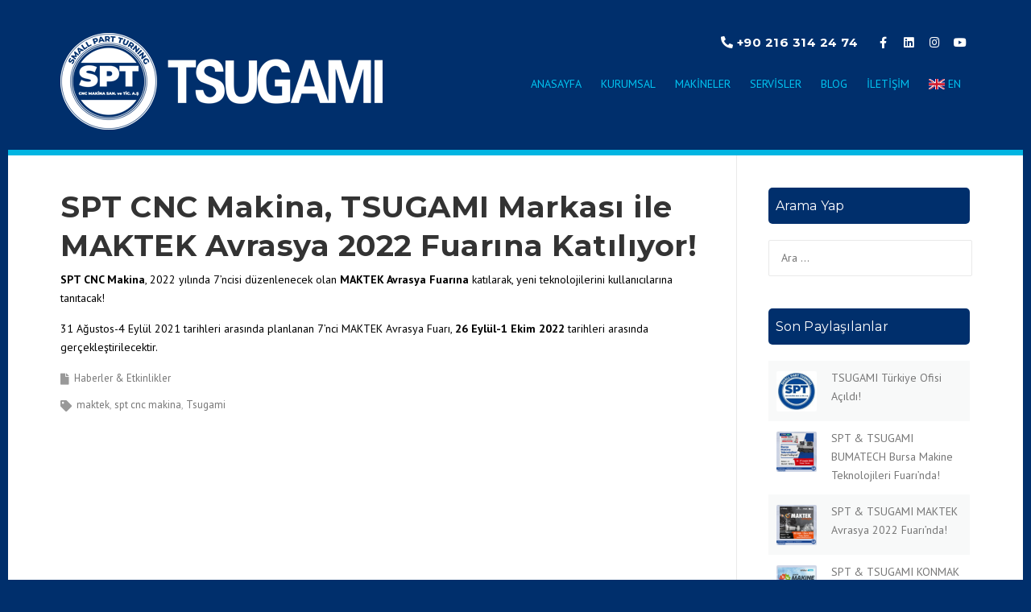

--- FILE ---
content_type: text/html; charset=UTF-8
request_url: https://sptmak.com/tsugami-maktek-avrasya-2022-fuarina-katiliyor/
body_size: 13801
content:
<!DOCTYPE html>
<html lang="tr">
<head>
	<!-- Global site tag (gtag.js) - Google Analytics -->

<!-- <script async src="https://www.googletagmanager.com/gtag/js?id=UA-198551257-1"></script> -->
	<!-- Global site tag (gtag.js) - Google Ads: 438953398 -->
<script async src="https://www.googletagmanager.com/gtag/js?id=AW-438953398"></script>
<script>
  window.dataLayer = window.dataLayer || [];
  function gtag(){dataLayer.push(arguments);}
  gtag('js', new Date());
 
  gtag('config', 'AW-438953398');
</script>
	
	
	
	<!-- Google tag (gtag.js) --> <script async src="https://www.googletagmanager.com/gtag/js?id=G-EK4P2H9T44"></script> <script> window.dataLayer = window.dataLayer || []; function gtag(){dataLayer.push(arguments);} gtag('js', new Date()); gtag('config', 'G-EK4P2H9T44'); </script>

<!--<script>

  window.dataLayer = window.dataLayer || [];

  function gtag(){dataLayer.push(arguments);}

  gtag('js', new Date());

 

  gtag('config', 'UA-198551257-1');

</script> -->
	<script>
    ! function (f, b, e, v, n, t, s) {
        if (f.fbq) return;
        n = f.fbq = function () {
            n.callMethod ?
                n.callMethod.apply(n, arguments) : n.queue.push(arguments)
        };

        if (!f._fbq) f._fbq = n;
        n.push = n;
        n.loaded = !0;
        n.version = '2.0';

        n.queue = [];
        t = b.createElement(e);
        t.async = !0;

        t.src = v;
        s = b.getElementsByTagName(e)[0];
        s.parentNode.insertBefore(t, s)
    }(window, document, 'script',
        'https://connect.facebook.net/en_US/fbevents.js');
    fbq('init', '1015847939190700');
    fbq('track', 'PageView');
</script>
<noscript>
    <img height="1" width="1" src="https://www.facebook.com/tr?id=1015847939190700&ev=PageView
&noscript=1" />
</noscript>
<!-- End Facebook Pixel Code -->
	<meta charset="UTF-8">
	<meta name="viewport" content="width=device-width, initial-scale=1">
	<link rel="profile" href="https://gmpg.org/xfn/11">
	<link rel="pingback" href="https://sptmak.com/xmlrpc.php">
	<title>SPT CNC Makina, TSUGAMI Markası ile MAKTEK Avrasya 2022 Fuarına Katılıyor! &#8211; SPT CNC Makina Sanayi</title>
<link rel='dns-prefetch' href='//www.googletagmanager.com' />
<link rel='dns-prefetch' href='//maxcdn.bootstrapcdn.com' />
<link rel='dns-prefetch' href='//fonts.googleapis.com' />
<link rel='dns-prefetch' href='//s.w.org' />
<link rel="alternate" type="application/rss+xml" title="SPT CNC Makina Sanayi &raquo; beslemesi" href="https://sptmak.com/feed/" />
<link rel="alternate" type="application/rss+xml" title="SPT CNC Makina Sanayi &raquo; yorum beslemesi" href="https://sptmak.com/comments/feed/" />
		<script type="text/javascript">
			window._wpemojiSettings = {"baseUrl":"https:\/\/s.w.org\/images\/core\/emoji\/13.0.1\/72x72\/","ext":".png","svgUrl":"https:\/\/s.w.org\/images\/core\/emoji\/13.0.1\/svg\/","svgExt":".svg","source":{"concatemoji":"https:\/\/sptmak.com\/wp-includes\/js\/wp-emoji-release.min.js?ver=5.6.16"}};
			!function(e,a,t){var n,r,o,i=a.createElement("canvas"),p=i.getContext&&i.getContext("2d");function s(e,t){var a=String.fromCharCode;p.clearRect(0,0,i.width,i.height),p.fillText(a.apply(this,e),0,0);e=i.toDataURL();return p.clearRect(0,0,i.width,i.height),p.fillText(a.apply(this,t),0,0),e===i.toDataURL()}function c(e){var t=a.createElement("script");t.src=e,t.defer=t.type="text/javascript",a.getElementsByTagName("head")[0].appendChild(t)}for(o=Array("flag","emoji"),t.supports={everything:!0,everythingExceptFlag:!0},r=0;r<o.length;r++)t.supports[o[r]]=function(e){if(!p||!p.fillText)return!1;switch(p.textBaseline="top",p.font="600 32px Arial",e){case"flag":return s([127987,65039,8205,9895,65039],[127987,65039,8203,9895,65039])?!1:!s([55356,56826,55356,56819],[55356,56826,8203,55356,56819])&&!s([55356,57332,56128,56423,56128,56418,56128,56421,56128,56430,56128,56423,56128,56447],[55356,57332,8203,56128,56423,8203,56128,56418,8203,56128,56421,8203,56128,56430,8203,56128,56423,8203,56128,56447]);case"emoji":return!s([55357,56424,8205,55356,57212],[55357,56424,8203,55356,57212])}return!1}(o[r]),t.supports.everything=t.supports.everything&&t.supports[o[r]],"flag"!==o[r]&&(t.supports.everythingExceptFlag=t.supports.everythingExceptFlag&&t.supports[o[r]]);t.supports.everythingExceptFlag=t.supports.everythingExceptFlag&&!t.supports.flag,t.DOMReady=!1,t.readyCallback=function(){t.DOMReady=!0},t.supports.everything||(n=function(){t.readyCallback()},a.addEventListener?(a.addEventListener("DOMContentLoaded",n,!1),e.addEventListener("load",n,!1)):(e.attachEvent("onload",n),a.attachEvent("onreadystatechange",function(){"complete"===a.readyState&&t.readyCallback()})),(n=t.source||{}).concatemoji?c(n.concatemoji):n.wpemoji&&n.twemoji&&(c(n.twemoji),c(n.wpemoji)))}(window,document,window._wpemojiSettings);
		</script>
		<style type="text/css">
img.wp-smiley,
img.emoji {
	display: inline !important;
	border: none !important;
	box-shadow: none !important;
	height: 1em !important;
	width: 1em !important;
	margin: 0 .07em !important;
	vertical-align: -0.1em !important;
	background: none !important;
	padding: 0 !important;
}
</style>
	<link rel='stylesheet' id='js_composer_front-css'  href='https://sptmak.com/wp-content/plugins/js_composer/assets/css/js_composer.min.css?ver=5.5.4' type='text/css' media='all' />
<link rel='stylesheet' id='wp-block-library-css'  href='https://sptmak.com/wp-includes/css/dist/block-library/style.min.css?ver=5.6.16' type='text/css' media='all' />
<link rel='stylesheet' id='wc-block-style-css'  href='https://sptmak.com/wp-content/plugins/woocommerce/packages/woocommerce-blocks/build/style.css?ver=2.5.14' type='text/css' media='all' />
<link rel='stylesheet' id='contact-form-7-css'  href='https://sptmak.com/wp-content/plugins/contact-form-7/includes/css/styles.css?ver=5.4.1' type='text/css' media='all' />
<link rel='stylesheet' id='product_category_dropdowns-css'  href='https://sptmak.com/wp-content/plugins/product-category-dropdowns/view/frontend/web/main.css?ver=5.6.16' type='text/css' media='all' />
<link rel='stylesheet' id='rs-plugin-settings-css'  href='https://sptmak.com/wp-content/plugins/revslider/public/assets/css/settings.css?ver=5.4.1' type='text/css' media='all' />
<style id='rs-plugin-settings-inline-css' type='text/css'>
.tp-caption a{color:#ff7302;text-shadow:none;-webkit-transition:all 0.2s ease-out;-moz-transition:all 0.2s ease-out;-o-transition:all 0.2s ease-out;-ms-transition:all 0.2s ease-out}.tp-caption a:hover{color:#ffa902}
</style>
<link rel='stylesheet' id='searchandfilter-css'  href='https://sptmak.com/wp-content/plugins/search-filter/style.css?ver=1' type='text/css' media='all' />
<link rel='stylesheet' id='woocommerce-layout-css'  href='https://sptmak.com/wp-content/plugins/woocommerce/assets/css/woocommerce-layout.css?ver=3.9.5' type='text/css' media='all' />
<link rel='stylesheet' id='woocommerce-smallscreen-css'  href='https://sptmak.com/wp-content/plugins/woocommerce/assets/css/woocommerce-smallscreen.css?ver=3.9.5' type='text/css' media='only screen and (max-width: 768px)' />
<link rel='stylesheet' id='woocommerce-general-css'  href='https://sptmak.com/wp-content/plugins/woocommerce/assets/css/woocommerce.css?ver=3.9.5' type='text/css' media='all' />
<style id='woocommerce-inline-inline-css' type='text/css'>
.woocommerce form .form-row .required { visibility: visible; }
</style>
<link rel='stylesheet' id='wpcharming-style-css'  href='https://sptmak.com/wp-content/themes/construction/style.css?ver=5.6.16' type='text/css' media='all' />
<link rel='stylesheet' id='wpcharming-fontawesome-css' href="https://maxcdn.bootstrapcdn.com/font-awesome/4.4.0/css/font-awesome.min.css?ver=4.2.0" type='text/css' media='all' />
<link rel='stylesheet' id='slick-css'  href='https://sptmak.com/wp-content/plugins/woo-product-gallery-slider/assets/css/slick.css?ver=2.1' type='text/css' media='all' />
<link rel='stylesheet' id='slick-theme-css'  href='https://sptmak.com/wp-content/plugins/woo-product-gallery-slider/assets/css/slick-theme.css?ver=2.1' type='text/css' media='all' />
<link rel='stylesheet' id='fancybox-css'  href='https://sptmak.com/wp-content/plugins/woo-product-gallery-slider/assets/css/jquery.fancybox.min.css?ver=2.1' type='text/css' media='all' />
<style id='fancybox-inline-css' type='text/css'>

                .wpgs-for .slick-arrow,.wpgs-nav .slick-prev::before, .wpgs-nav .slick-next::before{
                        color: #222;
                }
                .fancybox-bg{background: #222 !important;}
                
</style>
<link rel='stylesheet' id='flaticon-wpgs-css'  href='https://sptmak.com/wp-content/plugins/woo-product-gallery-slider/assets/css/font/flaticon.css?ver=2.1' type='text/css' media='all' />
<link rel='stylesheet' id='redux-google-fonts-wpc_options-css'  href='https://fonts.googleapis.com/css?family=PT+Sans%3A400%2C700%2C400italic%2C700italic%7CMontserrat%3A400%2C700&#038;subset=latin&#038;ver=1649735624' type='text/css' media='all' />
<script type='text/javascript' id='jquery-core-js-extra'>
/* <![CDATA[ */
var header_fixed_setting = {"fixed_header":"1"};
/* ]]> */
</script>
<script type='text/javascript' src='https://sptmak.com/wp-includes/js/jquery/jquery.min.js?ver=3.5.1' id='jquery-core-js'></script>
<script type='text/javascript' src='https://sptmak.com/wp-includes/js/jquery/jquery-migrate.min.js?ver=3.3.2' id='jquery-migrate-js'></script>
<script type='text/javascript' src='https://sptmak.com/wp-content/plugins/woo-product-tables/js/common.js?ver=1.3.9' id='commonWtbp-js'></script>
<script type='text/javascript' id='coreWtbp-js-extra'>
/* <![CDATA[ */
var WTBP_DATA = {"siteUrl":"https:\/\/sptmak.com\/","imgPath":"https:\/\/sptmak.com\/wp-content\/plugins\/woo-product-tables\/img\/","cssPath":"https:\/\/sptmak.com\/wp-content\/plugins\/woo-product-tables\/css\/","loader":"https:\/\/sptmak.com\/wp-content\/plugins\/woo-product-tables\/img\/loading.gif","close":"https:\/\/sptmak.com\/wp-content\/plugins\/woo-product-tables\/img\/cross.gif","ajaxurl":"https:\/\/sptmak.com\/wp-admin\/admin-ajax.php","options":{"add_love_link":false,"disable_autosave":false,"love_link_html":""},"WTBP_CODE":"wtbp","jsPath":"https:\/\/sptmak.com\/wp-content\/plugins\/woo-product-tables\/js\/"};
/* ]]> */
</script>
<script type='text/javascript' src='https://sptmak.com/wp-content/plugins/woo-product-tables/js/core.js?ver=1.3.9' id='coreWtbp-js'></script>
<script type='text/javascript' src='https://sptmak.com/wp-includes/js/jquery/ui/core.min.js?ver=1.12.1' id='jquery-ui-core-js'></script>
<script type='text/javascript' src='https://sptmak.com/wp-content/plugins/product-category-dropdowns/view/frontend/web/main.js?ver=5.6.16' id='product_category_dropdowns-js'></script>
<script type='text/javascript' src='https://sptmak.com/wp-content/plugins/revslider/public/assets/js/jquery.themepunch.tools.min.js?ver=5.4.1' id='tp-tools-js'></script>
<script type='text/javascript' src='https://sptmak.com/wp-content/plugins/revslider/public/assets/js/jquery.themepunch.revolution.min.js?ver=5.4.1' id='revmin-js'></script>
<script type='text/javascript' src='https://sptmak.com/wp-content/plugins/woocommerce/assets/js/jquery-blockui/jquery.blockUI.min.js?ver=2.70' id='jquery-blockui-js'></script>
<script type='text/javascript' id='wc-add-to-cart-js-extra'>
/* <![CDATA[ */
var wc_add_to_cart_params = {"ajax_url":"\/wp-admin\/admin-ajax.php","wc_ajax_url":"\/?wc-ajax=%%endpoint%%","i18n_view_cart":"Sepeti g\u00f6r\u00fcnt\u00fcle","cart_url":"https:\/\/sptmak.com","is_cart":"","cart_redirect_after_add":"no"};
/* ]]> */
</script>
<script type='text/javascript' src='https://sptmak.com/wp-content/plugins/woocommerce/assets/js/frontend/add-to-cart.min.js?ver=3.9.5' id='wc-add-to-cart-js'></script>
<script type='text/javascript' src='https://sptmak.com/wp-content/plugins/js_composer/assets/js/vendors/woocommerce-add-to-cart.js?ver=5.5.4' id='vc_woocommerce-add-to-cart-js-js'></script>
<script type='text/javascript' src='https://sptmak.com/wp-content/themes/construction/assets/js/modernizr.min.js?ver=2.6.2' id='wpcharming-modernizr-js'></script>
<script type='text/javascript' src='https://sptmak.com/wp-content/themes/construction/assets/js/libs.js?ver=5.6.16' id='wpcharming-libs-js'></script>
<script type='text/javascript' src='https://www.googletagmanager.com/gtag/js?id=UA-187955653-1' id='google_gtagjs-js' async></script>
<script type='text/javascript' id='google_gtagjs-js-after'>
window.dataLayer = window.dataLayer || [];function gtag(){dataLayer.push(arguments);}
gtag('set', 'linker', {"domains":["sptmak.com"]} );
gtag("js", new Date());
gtag("set", "developer_id.dZTNiMT", true);
gtag("config", "UA-187955653-1", {"anonymize_ip":true});
</script>
<link rel="https://api.w.org/" href="https://sptmak.com/wp-json/" /><link rel="alternate" type="application/json" href="https://sptmak.com/wp-json/wp/v2/posts/1112" /><link rel="EditURI" type="application/rsd+xml" title="RSD" href="https://sptmak.com/xmlrpc.php?rsd" />
<link rel="wlwmanifest" type="application/wlwmanifest+xml" href="https://sptmak.com/wp-includes/wlwmanifest.xml" /> 
<meta name="generator" content="WordPress 5.6.16" />
<meta name="generator" content="WooCommerce 3.9.5" />
<link rel="canonical" href="https://sptmak.com/tsugami-maktek-avrasya-2022-fuarina-katiliyor/" />
<link rel='shortlink' href='https://sptmak.com/?p=1112' />
<link rel="alternate" type="application/json+oembed" href="https://sptmak.com/wp-json/oembed/1.0/embed?url=https%3A%2F%2Fsptmak.com%2Ftsugami-maktek-avrasya-2022-fuarina-katiliyor%2F" />
<link rel="alternate" type="text/xml+oembed" href="https://sptmak.com/wp-json/oembed/1.0/embed?url=https%3A%2F%2Fsptmak.com%2Ftsugami-maktek-avrasya-2022-fuarina-katiliyor%2F&#038;format=xml" />
<meta name="generator" content="Site Kit by Google 1.35.0" /><!--[if lt IE 9]><script src="https://sptmak.com/wp-content/themes/construction/assets/js/html5.min.js"></script><![endif]-->
	<link rel="shortcut icon" href="https://sptmak.com/wp-content/uploads/2020/02/logo100.png">
<style id="theme_option_custom_css" type="text/css">
 .site-header { padding: 30px 0px 0px 0px; position: relative; z-index: 99; width: 100%; background: #002f6c !important; border-bottom: 7px solid #01b5e2; } @media screen and (min-width: 1100px){ .wpc-menu a { color: #00c5f2; font-family: "Montserrat", Helvetica, Arial, sans-serif; padding: 12px 12px 16px !important; font-size: 14px; font-weight: 800; text-decoration: none; zoom: 1; } .header-normal .site-header.fixed-on { background: #002f6c; border-bottom: 7px solid #01b5e2; text-transform: uppercase; } .footer-social label { font-size: 13px; margin-right: 10px; color: #d8d8d8; } .wpc-menu a { color: #00c5f2; font-family: "Montserrat", Helvetica, Arial, sans-serif; padding: 0px 18px 30px; font-size: 14px; font-weight: 800; text-decoration: none; zoom: 1; } .footer-social a i { padding: 0; border-radius: 50%; font-size: 13px; line-height: 1.6em; height: 1.8em; width: 1.8em; text-align: center; border: 1px solid #e8e8e8; color: #ececec; } .page-header-wrap h1 { font-weight: bold; color: #FFFFFF; margin: -5px 0px 2px -2px; letter-spacing: -0.7px; font-size: 30px; line-height: 1.3; text-transform: none; letter-spacing: 0; } .woocommerce ul.products li.product a img, .woocommerce div.product div.images img { border: none; } body, button, input, select, textarea { font-family: "PT Sans", Helvetica, Arial, sans-serif; font-size: 14px; line-height: 1.7; padding: 10px; background-color: #002f6c; border: none; color: #fff; } #secondary .widget-title, .site-topbar .widget-title { font-weight: bold; font-size: 16px; margin-bottom: 20px; font-weight: 500; letter-spacing: 0.1px; background: #002f6c; color: #fff; border-radius: 5px; padding: 9px; } .woocommerce .woocommerce-ordering select { padding: 5px 10px; margin-bottom: 10px; display: none; } .entry-meta { /* display: inline-block; */ margin-bottom: 15px; display: none; } .single .entry-title { font-size: 37px; } .vc_btn3.vc_btn3-color-juicy-pink, .vc_btn3.vc_btn3-color-juicy-pink.vc_btn3-style-flat { color: #fff; background-color: #002f6c !important; } 
</style>
<meta name="facebook-domain-verification" content="fvxbypzgcqhucz300cys8ywzeu1t34" />	<noscript><style>.woocommerce-product-gallery{ opacity: 1 !important; }</style></noscript>
	<meta name="generator" content="Powered by WPBakery Page Builder - drag and drop page builder for WordPress."/>
<!--[if lte IE 9]><link rel="stylesheet" type="text/css" href="https://sptmak.com/wp-content/plugins/js_composer/assets/css/vc_lte_ie9.min.css" media="screen"><![endif]--><meta name="generator" content="Powered by Slider Revolution 5.4.1 - responsive, Mobile-Friendly Slider Plugin for WordPress with comfortable drag and drop interface." />
<link rel="icon" href="https://sptmak.com/wp-content/uploads/2021/09/cropped-SPT-ArkaPlansiz-32x32.png" sizes="32x32" />
<link rel="icon" href="https://sptmak.com/wp-content/uploads/2021/09/cropped-SPT-ArkaPlansiz-192x192.png" sizes="192x192" />
<link rel="apple-touch-icon" href="https://sptmak.com/wp-content/uploads/2021/09/cropped-SPT-ArkaPlansiz-180x180.png" />
<meta name="msapplication-TileImage" content="https://sptmak.com/wp-content/uploads/2021/09/cropped-SPT-ArkaPlansiz-270x270.png" />
		<style type="text/css" id="wp-custom-css">
			.site-header .header-right-wrap .header-social a i{
	color: #fff;
	border: none;
	line-height: 1.8em;
}
.site-header .header-right-wrap .header-social a i:hover {
	opacity: .8;
	color: #fff;
	border-color: #fff;
}
.wpcf7-form-control-wrap input {
	color: #000;
}

.wpcf7-form-control-wrap input::placeholder{
	color: #666;
}
.wpcf7-form-control-wrap input::-webkit-input-placeholder { /* Edge */
  color: #666;
}

.wpcf7-form-control-wrap input:-ms-input-placeholder { /* Internet Explorer 10-11 */
  color: #666;
}
.menu_flag {
	margin-right: 4px;
	height: 13px !important;
	margin-bottom: 2px;
}
.home_news {
		background: radial-gradient(at center top, #002f6c 0%, #00b5e2 100%);
	color: #fff;
}
.home_news a{
	color: #fff !important;
}
.home_news a.btn{
	color: #333 !important;
}
.home_news_title {
	text-align: center;
}
.home_news_title h2 {
	color: #fff;
	font-size: 28px;
	font-weight: bold !important;
}
.about_gradient_bg {
	 background: linear-gradient(to right, #ffffff, #f3f3f5, #e8e8ea, #dcdde0, #d0d2d6);
}
.home_news img {
	height: 300px;
	object-fit: cover;
}
.home_news .recent-news-meta {
	display: none;
}
.home_news .vc_gitem-zone {
	background-color: transparent !important;
}
.home_news .vc_custom_heading h4 {
	color: #fff;
}
.home_news .vc_btn3-container a {
    padding: 7px 12px;
    font-size: 12px;
    border: 1px solid #DDD;
    font-weight: normal;
    letter-spacing: 1.5px;
}
.home_news .vc_btn3-container a:hover {
	background-color: #f2f2f2 !important;
	color: #333 !important;
}
.home_news .vc_gitem-animated-block a {
		border: 6px solid #2BBBE0;
}
.footer_bold, footer .widget-title {
	font-weight: 600 !important;
}
.footer_bold a:hover {
	text-decoration: !important;
}
.site-footer {
	background: #474747;
}
#footer-4 {
	display: none;
}
#btt {
	display: none !important;
}

.woocommerce li.product {
	background: rgb(245,247,250);
}
.woocommerce li.product .woocommerce-loop-product__title{
	text-align: center;
}
.woocommerce  ul.products li.product .button{
	display: none;
}

.product_m_badge {
	min-width: 41px;
	position: absolute;
	right: 0;
	text-align: center;
	background-color: #00b5e2;
	color: #fff;
	padding: 6px 4px 4px;
	margin: -16px;
	line-height: 16px;
	font-weight: bold;
	border-radius: 50%;
	z-index: 1;
	top: 0;
}

.product_m_badge__head {
	display: block;
	font-size: 16px;
}
.product_m_badge__mm {
	font-size: 11px;
}
.single-product .related.products {
	display: none;
}
.single-product .page-title-wrap {
	display: none;
}
/*
.woocommerce ul.products li.first, .woocommerce-page ul.products li.first {
	clear: initial;
}

*/
.shop-elements.right{
	display: none;
}

@media screen and (min-width: 1100px) {
	.footer-4-columns .footer-column {
	width: 27.951%;
}
}

.spt_service{display:-webkit-box;display:-ms-flexbox;display:flex;-webkit-box-pack:justify;-ms-flex-pack:justify;justify-content:space-between}.spt_service__right .title{margin-bottom:20px;font-weight:600}.spt_service__right .title_sec{font-weight:600;color:#1e73be}.spt_service__right .list_service{margin:0;padding:0;list-style-type:none}.spt_service__right .list_service__item{padding-bottom:20px;position:relative}.spt_service__right .list_service__item--link{display:-webkit-box;display:-ms-flexbox;display:flex;text-decoration:none}.spt_service__right .list_service__item--link:hover{text-decoration:none}.spt_service__right .list_service__item .item_img{margin-right:20px;width:50px;height:50px;background-color:#002F6C;display:-webkit-box;display:-ms-flexbox;display:flex;-webkit-box-pack:center;-ms-flex-pack:center;justify-content:center;border-radius:50%}.spt_service__right .list_service__item .item_img img{width:100%;-ms-flex-item-align:center;-ms-grid-row-align:center;align-self:center}.spt_service__right .list_service__item .item_content{color:#333}.spt_service__right .list_service__item .item_content .title{font-weight:600;margin:0;color:#1e73be;font-size:23px}.spt_service__right .list_service__item .item_content p{font-size:15px;margin-bottom:0}.spt_service__right .list_service__item--alt{color:#002f6c;border-style:solid;border-left-width:1px;position:absolute;z-index:1;border-width:0 0 0 1px;top:50px;left:25px;height:calc( 100% - 50px)}@media screen and (max-width: 900px){.spt_service{-webkit-box-orient:vertical;-webkit-box-direction:normal;-ms-flex-direction:column;flex-direction:column;-webkit-box-align:center;-ms-flex-align:center;align-items:center}.spt_service .spt_service__right{margin-top:40px}.spt_service .list_service__item .item_content p{font-size:10px}.spt_service .list_service__item .item_img{width:40px;height:40px}.spt_service .list_service__item--alt{top:40px;left:21px;height:calc( 100% - 40px)}}
/*# sourceMappingURL=section.css.map */

.hover_box{display:block;position:relative;width:375px;height:375px;border:20px solid #002F6C;background-color:rgba(0,47,108,0.8);border-radius:50%;overflow:hidden;padding:5px 5px}.hover_box__main{position:absolute;width:100%;height:100%;-o-object-fit:cover;object-fit:cover;left:0;top:0}.hover_box__content{position:absolute;left:-2.5%;top:-2.5%;z-index:1;display:-webkit-box;display:-ms-flexbox;display:flex;-webkit-box-orient:vertical;-webkit-box-direction:normal;-ms-flex-direction:column;flex-direction:column;-webkit-box-pack:center;-ms-flex-pack:center;justify-content:center;width:105%;height:105%;-webkit-transform:rotate3d(0, 1, 0, -180deg);transform:rotate3d(0, 1, 0, -180deg);background-color:rgba(0,47,108,0.8);visibility:hidden;-webkit-transition:300ms all;transition:300ms all;padding:20px 30px;color:#fff;border-radius:50%;-webkit-backface-visibility:hidden;backface-visibility:hidden}.hover_box__content--wrapper{top:0;bottom:0;left:0;right:0;text-align:center;width:100%;display:block;height:100%;-webkit-transform-style:preserve-3d;transform-style:preserve-3d;-webkit-transition:all .35s ease-in-out;transition:all .35s ease-in-out;background:rgba(0,0,0,0);border-radius:50%}.hover_box__content h2{color:#fff;padding-bottom:3px;border-bottom:1px solid #fff}.hover_box:hover .hover_box__content{visibility:visible;-webkit-transform:rotate3d(0, 1, 0, 0deg);transform:rotate3d(0, 1, 0, 0deg)}
/*# sourceMappingURL=hover.css.map */
.wpcf7-form-control-wrap input[type="text"], .wpcf7-form-control-wrap input[type="email"], .wpcf7-form-control-wrap textarea {
    width: 49%;
}
.wpcf7 input[type="tel"] {
    width: 49%;
}
.wpb-js-composer .vc_tta.vc_general .vc_tta-title-text:not(:empty):not(:first-child), .wpb-js-composer .vc_tta.vc_general .vc_tta-title-text:not(:empty)~* {
    line-height: 20px!important;
	    display: inline-block;
	    margin-left:30px!important;
}
.single .entry-meta {
    display: none;
}		</style>
		<style type="text/css" title="dynamic-css" class="options-output">.site-header .site-branding{margin-top:1px;margin-right:0;margin-bottom:25px;margin-left:0;}#masthead .header-right-wrap .extract-element .phone-text{color:#81d742;}.wpc-menu a{font-family:"PT Sans";font-weight:normal;font-style:normal;}.page-title-wrap{background-color:#f8f9f9;}a, .primary-color, .wpc-menu a:hover, .wpc-menu > li.current-menu-item > a, .wpc-menu > li.current-menu-ancestor > a,
                                                       .entry-footer .post-categories li a:hover, .entry-footer .post-tags li a:hover,
                                                       .heading-404, .grid-item .grid-title a:hover, .widget a:hover, .widget #calendar_wrap a, .widget_recent_comments a,
                                                       #secondary .widget.widget_nav_menu ul li a:hover, #secondary .widget.widget_nav_menu ul li li a:hover, #secondary .widget.widget_nav_menu ul li li li a:hover,
                                                       #secondary .widget.widget_nav_menu ul li.current-menu-item a, .woocommerce ul.products li.product .price, .woocommerce .star-rating,
                                                       .iconbox-wrapper .iconbox-icon .primary, .iconbox-wrapper .iconbox-image .primary, .iconbox-wrapper a:hover,
                                                       .breadcrumbs a:hover, #comments .comment .comment-wrapper .comment-meta .comment-time:hover, #comments .comment .comment-wrapper .comment-meta .comment-reply-link:hover, #comments .comment .comment-wrapper .comment-meta .comment-edit-link:hover,
                                                       .nav-toggle-active i, .header-transparent .header-right-wrap .extract-element .phone-text, .site-header .header-right-wrap .extract-element .phone-text,
                                                       .wpb_wrapper .wpc-projects-light .esg-navigationbutton:hover, .wpb_wrapper .wpc-projects-light .esg-filterbutton:hover,.wpb_wrapper .wpc-projects-light .esg-sortbutton:hover,.wpb_wrapper .wpc-projects-light .esg-sortbutton-order:hover,.wpb_wrapper .wpc-projects-light .esg-cartbutton-order:hover,.wpb_wrapper .wpc-projects-light .esg-filterbutton.selected,
                                                       .wpb_wrapper .wpc-projects-dark .esg-navigationbutton:hover, .wpb_wrapper .wpc-projects-dark .esg-filterbutton:hover, .wpb_wrapper .wpc-projects-dark .esg-sortbutton:hover,.wpb_wrapper .wpc-projects-dark .esg-sortbutton-order:hover,.wpb_wrapper .wpc-projects-dark .esg-cartbutton-order:hover, .wpb_wrapper .wpc-projects-dark .esg-filterbutton.selected{color:#1e73be;}input[type="reset"], input[type="submit"], input[type="submit"], .wpc-menu ul li a:hover,
                                                       .wpc-menu ul li.current-menu-item > a, .loop-pagination a:hover, .loop-pagination span:hover,
                                                       .loop-pagination a.current, .loop-pagination span.current, .footer-social, .tagcloud a:hover, woocommerce #respond input#submit.alt, .woocommerce a.button.alt, .woocommerce button.button.alt, .woocommerce input.button.alt,
                                                       .woocommerce #respond input#submit.alt:hover, .woocommerce #respond input#submit.alt:focus, .woocommerce #respond input#submit.alt:active, .woocommerce a.button.alt:hover, .woocommerce a.button.alt:focus, .woocommerce a.button.alt:active, .woocommerce button.button.alt:hover, .woocommerce button.button.alt:focus, .woocommerce button.button.alt:active, .woocommerce input.button.alt:hover, .woocommerce input.button.alt:focus, .woocommerce input.button.alt:active,
                                                       .woocommerce span.onsale, .entry-content .wpb_content_element .wpb_tour_tabs_wrapper .wpb_tabs_nav li.ui-tabs-active a, .entry-content .wpb_content_element .wpb_accordion_header li.ui-tabs-active a,
                                                       .entry-content .wpb_content_element .wpb_accordion_wrapper .wpb_accordion_header.ui-state-active a,
                                                       .btn, .btn:hover, .btn-primary, .custom-heading .heading-line, .custom-heading .heading-line.primary,
                                                       .wpb_wrapper .eg-wpc_projects-element-1{background-color:#1e73be;}textarea:focus, input[type="date"]:focus, input[type="datetime"]:focus, input[type="datetime-local"]:focus, input[type="email"]:focus, input[type="month"]:focus, input[type="number"]:focus, input[type="password"]:focus, input[type="search"]:focus, input[type="tel"]:focus, input[type="text"]:focus, input[type="time"]:focus, input[type="url"]:focus, input[type="week"]:focus,
                                                       .entry-content blockquote, .woocommerce ul.products li.product a img:hover, .woocommerce div.product div.images img:hover{border-color:#1e73be;}#secondary .widget.widget_nav_menu ul li.current-menu-item a:before{border-left-color:#1e73be;}.secondary-color, .iconbox-wrapper .iconbox-icon .secondary, .iconbox-wrapper .iconbox-image .secondary{color:#00aeef;}.btn-secondary, .custom-heading .heading-line.secondary{background-color:#00aeef;}.hentry.sticky, .entry-content blockquote, .entry-meta .sticky-label,
                                .entry-author, #comments .comment .comment-wrapper, .page-title-wrap, .widget_wpc_posts ul li,
                                .inverted-column > .wpb_wrapper, .inverted-row, div.wpcf7-response-output{background-color:#f8f9f9;}hr, abbr, acronym, dfn, table, table > thead > tr > th, table > tbody > tr > th, table > tfoot > tr > th, table > thead > tr > td, table > tbody > tr > td, table > tfoot > tr > td,
                                fieldset, select, textarea, input[type="date"], input[type="datetime"], input[type="datetime-local"], input[type="email"], input[type="month"], input[type="number"], input[type="password"], input[type="search"], input[type="tel"], input[type="text"], input[type="time"], input[type="url"], input[type="week"],
                                .left-sidebar .content-area, .left-sidebar .sidebar, .right-sidebar .content-area, .right-sidebar .sidebar,
                                .site-header, .wpc-menu.wpc-menu-mobile, .wpc-menu.wpc-menu-mobile li, .blog .hentry, .archive .hentry, .search .hentry,
                                .page-header .page-title, .archive-title, .client-logo img, #comments .comment-list .pingback, .page-title-wrap, .page-header-wrap,
                                .portfolio-prev i, .portfolio-next i, #secondary .widget.widget_nav_menu ul li.current-menu-item a, .icon-button,
                                .woocommerce nav.woocommerce-pagination ul, .woocommerce nav.woocommerce-pagination ul li,woocommerce div.product .woocommerce-tabs ul.tabs:before, .woocommerce #content div.product .woocommerce-tabs ul.tabs:before, .woocommerce-page div.product .woocommerce-tabs ul.tabs:before, .woocommerce-page #content div.product .woocommerce-tabs ul.tabs:before,
                                .woocommerce div.product .woocommerce-tabs ul.tabs li:after, .woocommerce div.product .woocommerce-tabs ul.tabs li:before,
                                .woocommerce table.cart td.actions .coupon .input-text, .woocommerce #content table.cart td.actions .coupon .input-text, .woocommerce-page table.cart td.actions .coupon .input-text, .woocommerce-page #content table.cart td.actions .coupon .input-text,
                                .woocommerce form.checkout_coupon, .woocommerce form.login, .woocommerce form.register,.shop-elements i, .testimonial .testimonial-content, .breadcrumbs,
                                .woocommerce-cart .cart-collaterals .cart_totals table td, .woocommerce-cart .cart-collaterals .cart_totals table th,.carousel-prev, .carousel-next,.recent-news-meta,
                                .woocommerce ul.products li.product a img, .woocommerce div.product div.images img{border-color:#e9e9e9;}.site{background-color:#ffffff;}.layout-boxed{background-color:#333333;}body{font-family:"PT Sans";color:#777777;font-size:14px;}h1,h2,h3,h4,h5,h6, .font-heading{font-family:Montserrat;font-weight:normal;color:#333333;}</style><noscript><style type="text/css"> .wpb_animate_when_almost_visible { opacity: 1; }</style></noscript>	
	<!-- Event snippet for SPT Dönüşüm-01062021 conversion page -->

<script>

  

</script>
</head>

<body class="post-template-default single single-post postid-1112 single-format-standard theme-construction woocommerce-no-js header-header-default header-fixed-on header-normal chrome osx wpb-js-composer js-comp-ver-5.5.4 vc_responsive">
<div id="page" class="hfeed site">

	<a class="skip-link screen-reader-text" href="#content">Skip to content</a>

	<header id="masthead" class="site-header fixed-on" role="banner">
		<div class="header-wrap">
			<div class="container">
				<div class="site-branding">
										<a href="https://sptmak.com/" title="SPT CNC Makina Sanayi" rel="home">
						<img src="https://sptmak.com/wp-content/uploads/2020/02/newlogo400.png" alt="" />
					</a>
									</div><!-- /.site-branding -->

				<div class="header-right-wrap clearfix">

					<div class="header-widget">
						<div class="header-right-widgets clearfix">

							<div class="header-extract clearfix">

																<div class="extract-element">
									<div class="header-social">
																				<a target="_blank" href="https://www.facebook.com/Sptcncmakina-106300284318369" title="Facebook"><i class="fa fa-facebook"></i></a> 										<a target="_blank" href="https://www.linkedin.com/company/sptcncmakina/about/" title="Linkedin"><i class="fa fa-linkedin-square"></i></a> 																														<a target="_blank" href="https://www.instagram.com/sptcncmakina/" title="Instagram"><i class="fa fa-instagram"></i></a> 																																																		<a target="_blank" href="https://www.youtube.com/channel/UC9UGvLhDJy0CfnV2TqntSuw/featured" title="Youtube"><i class="fa fa-youtube-play"></i></a> 																													</div>
								</div>
								
																<div class="extract-element">
									<span class="header-text"></span> <span class="phone-text primary-color"><a href="tel:+902163142474" style="color:#fff;font-weight:bold"><i class="fa fa-phone-alt"></i> +90 216 314 24 74</a></span>
								</div>
								
								
							</div>
						</div>
					</div>
				
					<nav id="site-navigation" class="main-navigation" role="navigation">
						<div id="nav-toggle"><i class="fa fa-bars"></i></div>
						<ul class="wpc-menu">	
					   	   <li id="menu-item-912" class="menu-item menu-item-type-post_type menu-item-object-page menu-item-home menu-item-912"><a href="https://sptmak.com/">Anasayfa</a></li>
<li id="menu-item-1110" class="menu-item menu-item-type-custom menu-item-object-custom menu-item-has-children menu-item-1110"><a href="#">Kurumsal</a>
<ul class="sub-menu">
	<li id="menu-item-925" class="menu-item menu-item-type-post_type menu-item-object-page menu-item-925"><a href="https://sptmak.com/tsugami/">TSUGAMI</a></li>
	<li id="menu-item-1108" class="menu-item menu-item-type-post_type menu-item-object-page menu-item-1108"><a href="https://sptmak.com/spt-cnc/">Hakkımızda</a></li>
	<li id="menu-item-1341" class="menu-item menu-item-type-post_type menu-item-object-page menu-item-1341"><a href="https://sptmak.com/cerez-politikasi/">Çerez Politikası</a></li>
	<li id="menu-item-1343" class="menu-item menu-item-type-post_type menu-item-object-page menu-item-1343"><a href="https://sptmak.com/kkvk/">KVKK</a></li>
</ul>
</li>
<li id="menu-item-965" class="menu-item menu-item-type-post_type menu-item-object-page menu-item-965"><a href="https://sptmak.com/makineler/">Makineler</a></li>
<li id="menu-item-914" class="menu-item menu-item-type-custom menu-item-object-custom menu-item-has-children menu-item-914"><a href="#">Servisler</a>
<ul class="sub-menu">
	<li id="menu-item-918" class="menu-item menu-item-type-post_type menu-item-object-page menu-item-918"><a href="https://sptmak.com/muhendislik/">Mühendislik</a></li>
	<li id="menu-item-1187" class="menu-item menu-item-type-custom menu-item-object-custom menu-item-1187"><a href="/yeni/iletisim/">Servis &#038; Yedek Parça</a></li>
</ul>
</li>
<li id="menu-item-1356" class="menu-item menu-item-type-custom menu-item-object-custom menu-item-has-children menu-item-1356"><a href="#">Blog</a>
<ul class="sub-menu">
	<li id="menu-item-1335" class="menu-item menu-item-type-post_type menu-item-object-page menu-item-1335"><a href="https://sptmak.com/blog/">Haberler</a></li>
	<li id="menu-item-1355" class="menu-item menu-item-type-post_type menu-item-object-page menu-item-1355"><a href="https://sptmak.com/makaleler/">Makaleler</a></li>
</ul>
</li>
<li id="menu-item-938" class="menu-item menu-item-type-post_type menu-item-object-page menu-item-938"><a href="https://sptmak.com/iletisim/">İletişim</a></li>
<li id="menu-item-1225" class="menu-item menu-item-type-custom menu-item-object-custom menu-item-1225"><a href="https://sptmak.com/en/"><img class="menu_flag" src="/wp-content/uploads/2021/09/flag_en.png">EN</a></li>
					    </ul>
					</nav><!-- #site-navigation -->
				</div>
			</div>
			
		</div>
	</header><!-- #masthead -->

	<div id="content" class="site-content">	
		
	
	<div id="content-wrap" class="container right-sidebar">
		<div id="primary" class="content-area">
			<main id="main" class="site-main" role="main">

				
					<article id="post-1112" class="post-1112 post type-post status-publish format-standard has-post-thumbnail hentry category-haberler-etkinlikler tag-maktek tag-spt-cnc-makina tag-tsugami">

	<header class="entry-header">
		<h1 class="entry-title">SPT CNC Makina, TSUGAMI Markası ile MAKTEK Avrasya 2022 Fuarına Katılıyor!</h1>
		<div class="entry-meta">
			<span class="byline"> Posted by <span class="author vcard"><a class="url fn n" href="https://sptmak.com/author/sinem/">Sinem Gür</a></span></span><span class="posted-on"> on <a href="https://sptmak.com/tsugami-maktek-avrasya-2022-fuarina-katiliyor/" rel="bookmark"><time class="entry-date published updated" datetime="2021-09-08T13:46:23+03:00">8 Eylül 2021</time></a></span>		</div><!-- .entry-meta -->

	</header><!-- .entry-header -->
	
	
	<div class="entry-content">
		<p><span style="color: #000000;"><strong>SPT CNC Makina</strong>, 2022 yılında 7&#8217;ncisi düzenlenecek olan <strong>MAKTEK Avrasya Fuarına</strong> katılarak, yeni teknolojilerini kullanıcılarına tanıtacak!</span></p>
<p><span style="color: #000000;">31 Ağustos-4 Eylül 2021 tarihleri arasında planlanan 7&#8217;nci MAKTEK Avrasya Fuarı, <strong>26 Eylül-1 Ekim 2022</strong> tarihleri arasında gerçekleştirilecektir.</span></p>
			</div><!-- .entry-content -->

	<footer class="entry-footer">
			
	<i class="fa fa-file"></i> <ul class="post-categories">
	<li><a href="https://sptmak.com/category/haberler-etkinlikler/" rel="category tag">Haberler &amp; Etkinlikler</a></li></ul><i class="fa fa-tag"></i> <ul class="post-tags"><li><a href="https://sptmak.com/tag/maktek/" rel="tag">maktek</a></li>
<li><a href="https://sptmak.com/tag/spt-cnc-makina/" rel="tag">spt cnc makina</a></li>
<li><a href="https://sptmak.com/tag/tsugami/" rel="tag">Tsugami</a></li></ul>	
	
		</footer><!-- .entry-footer -->
</article><!-- #post-## -->

					
				
			</main><!-- #main -->
		</div><!-- #primary -->
		<div id="secondary" class="widget-area sidebar" role="complementary">
	<aside id="search-3" class="widget widget_search"><h4 class="widget-title">Arama Yap</h4><form role="search" method="get" class="search-form" action="https://sptmak.com/">
				<label>
					<span class="screen-reader-text">Arama:</span>
					<input type="search" class="search-field" placeholder="Ara &hellip;" value="" name="s" />
				</label>
				<input type="submit" class="search-submit" value="Ara" />
			</form></aside><aside id="wpc_posts-1" class="widget widget_wpc_posts"><h4 class="widget-title">Son Paylaşılanlar</h4>
        <ul class="widget-posts-list">                <li class="">
                    <img width="150" height="150" src="https://sptmak.com/wp-content/uploads/2021/02/spt-1-150x150.jpg" class="attachment-thumbnail size-thumbnail wp-post-image" alt="" loading="lazy" srcset="https://sptmak.com/wp-content/uploads/2021/02/spt-1-150x150.jpg 150w, https://sptmak.com/wp-content/uploads/2021/02/spt-1-100x100.jpg 100w" sizes="(max-width: 150px) 100vw, 150px" />                    <a href="https://sptmak.com/tsugami-turkiye-ofisi-acildi/" title="TSUGAMI Türkiye Ofisi Açıldı!">TSUGAMI Türkiye Ofisi Açıldı!</a>
                    <div class="clear"></div>
                </li>
                                <li class="light-bg">
                    <img width="150" height="150" src="https://sptmak.com/wp-content/uploads/2022/12/Websitesi-FuarSablon-1-150x150.jpg" class="attachment-thumbnail size-thumbnail wp-post-image" alt="" loading="lazy" srcset="https://sptmak.com/wp-content/uploads/2022/12/Websitesi-FuarSablon-1-150x150.jpg 150w, https://sptmak.com/wp-content/uploads/2022/12/Websitesi-FuarSablon-1-300x300.jpg 300w, https://sptmak.com/wp-content/uploads/2022/12/Websitesi-FuarSablon-1-1024x1024.jpg 1024w, https://sptmak.com/wp-content/uploads/2022/12/Websitesi-FuarSablon-1-768x768.jpg 768w, https://sptmak.com/wp-content/uploads/2022/12/Websitesi-FuarSablon-1-600x600.jpg 600w, https://sptmak.com/wp-content/uploads/2022/12/Websitesi-FuarSablon-1-100x100.jpg 100w, https://sptmak.com/wp-content/uploads/2022/12/Websitesi-FuarSablon-1.jpg 1200w" sizes="(max-width: 150px) 100vw, 150px" />                    <a href="https://sptmak.com/spt-tsugami-bumatech-bursa-makine-teknolojileri-fuarinda/" title="SPT &#038; TSUGAMI BUMATECH Bursa Makine Teknolojileri Fuarı&#8217;nda!">SPT &#038; TSUGAMI BUMATECH Bursa Makine Teknolojileri Fuarı&#8217;nda!</a>
                    <div class="clear"></div>
                </li>
                                <li class="">
                    <img width="150" height="150" src="https://sptmak.com/wp-content/uploads/2022/08/Websitesi-FuarSablon-150x150.jpg" class="attachment-thumbnail size-thumbnail wp-post-image" alt="" loading="lazy" srcset="https://sptmak.com/wp-content/uploads/2022/08/Websitesi-FuarSablon-150x150.jpg 150w, https://sptmak.com/wp-content/uploads/2022/08/Websitesi-FuarSablon-300x300.jpg 300w, https://sptmak.com/wp-content/uploads/2022/08/Websitesi-FuarSablon-1024x1024.jpg 1024w, https://sptmak.com/wp-content/uploads/2022/08/Websitesi-FuarSablon-768x768.jpg 768w, https://sptmak.com/wp-content/uploads/2022/08/Websitesi-FuarSablon-600x600.jpg 600w, https://sptmak.com/wp-content/uploads/2022/08/Websitesi-FuarSablon-100x100.jpg 100w, https://sptmak.com/wp-content/uploads/2022/08/Websitesi-FuarSablon.jpg 1200w" sizes="(max-width: 150px) 100vw, 150px" />                    <a href="https://sptmak.com/spt-tsugami-maktek-avrasya-fuarinda/" title="SPT &#038; TSUGAMI MAKTEK Avrasya 2022 Fuarı’nda!">SPT &#038; TSUGAMI MAKTEK Avrasya 2022 Fuarı’nda!</a>
                    <div class="clear"></div>
                </li>
                                <li class="light-bg">
                    <img width="150" height="150" src="https://sptmak.com/wp-content/uploads/2022/03/Artboard-1mrt-150x150.png" class="attachment-thumbnail size-thumbnail wp-post-image" alt="" loading="lazy" srcset="https://sptmak.com/wp-content/uploads/2022/03/Artboard-1mrt-150x150.png 150w, https://sptmak.com/wp-content/uploads/2022/03/Artboard-1mrt-300x300.png 300w, https://sptmak.com/wp-content/uploads/2022/03/Artboard-1mrt-1024x1024.png 1024w, https://sptmak.com/wp-content/uploads/2022/03/Artboard-1mrt-768x768.png 768w, https://sptmak.com/wp-content/uploads/2022/03/Artboard-1mrt-600x600.png 600w, https://sptmak.com/wp-content/uploads/2022/03/Artboard-1mrt-100x100.png 100w, https://sptmak.com/wp-content/uploads/2022/03/Artboard-1mrt.png 1200w" sizes="(max-width: 150px) 100vw, 150px" />                    <a href="https://sptmak.com/tsugami-konya-makine-teknolojileri-2022-fuarinda/" title="SPT &#038; TSUGAMI KONMAK Konya Makine Teknolojileri Fuarı&#8217;nda!">SPT &#038; TSUGAMI KONMAK Konya Makine Teknolojileri Fuarı&#8217;nda!</a>
                    <div class="clear"></div>
                </li>
                
        </ul></aside><aside id="categories-3" class="widget widget_categories"><h4 class="widget-title">Kategoriler</h4>
			<ul>
					<li class="cat-item cat-item-57"><a href="https://sptmak.com/category/haberler-etkinlikler/">Haberler &amp; Etkinlikler</a>
</li>
	<li class="cat-item cat-item-58"><a href="https://sptmak.com/category/makaleler/">Makaleler</a>
</li>
			</ul>

			</aside></div><!-- #secondary -->
	</div> <!-- /#content-wrap -->

	</div><!-- #content -->
	
	<div class="clear"></div>

	<footer id="colophon" class="site-footer" role="contentinfo">
		
		<div class="footer-connect">
			<div class="container">

								<div class="footer-social">
					 <label class="font-heading" for="">Sosyal Medya</label> 										<a target="_blank" href="https://www.facebook.com/Sptcncmakina-106300284318369" title="Facebook"><i class="fa fa-facebook"></i></a> 					<a target="_blank" href="https://www.linkedin.com/company/sptcncmakina/about/" title="Linkedin"><i class="fa fa-linkedin-square"></i></a> 															<a target="_blank" href="https://www.instagram.com/sptcncmakina/" title="Instagram"><i class="fa fa-instagram"></i></a> 																									<a target="_blank" href="https://www.youtube.com/channel/UC9UGvLhDJy0CfnV2TqntSuw/featured" title="Youtube"><i class="fa fa-youtube-play"></i></a> 														</div>
							</div>
		</div>

		<div class="container">
			
						<div class="footer-widgets-area">
													<div class="sidebar-footer footer-columns footer-4-columns clearfix">
													<div id="footer-1" class="footer-1 footer-column widget-area" role="complementary">
								<aside id="custom_html-2" class="widget_text widget widget_custom_html"><div class="textwidget custom-html-widget"><h3 class="widget-title footer_bold"><a href="/spt-cnc/">Hakkımızda</a></h3>			<div class="textwidget">
	<p>SPT CNC Makina A.Ş., dünyada küçük parçaların işlenmesinde son teknolojilerle birlikte 1923 yılından itibaren takım tezgâhları konusundaki uzmanlığını birleştiren Precision Tsugami’ nin Türkiye’de tek ve yetkili distribütörüdür.</p>
	<a href="/spt-cnc">Devamı</a>

</div></div></aside>							</div>
														<div id="footer-2" class="footer-2 footer-column widget-area" role="complementary">
								<aside id="nav_menu-3" class="widget widget_nav_menu"><h3 class="widget-title">KURUMSAL</h3><div class="menu-services-container"><ul id="menu-services" class="menu"><li id="menu-item-1164" class="menu-item menu-item-type-post_type menu-item-object-page menu-item-home menu-item-1164"><a href="https://sptmak.com/">Anasayfa</a></li>
<li id="menu-item-1596" class="menu-item menu-item-type-post_type menu-item-object-page menu-item-1596"><a href="https://sptmak.com/makineler/">Makineler</a></li>
<li id="menu-item-1597" class="menu-item menu-item-type-post_type menu-item-object-page menu-item-1597"><a href="https://sptmak.com/muhendislik/">Mühendislik</a></li>
<li id="menu-item-1595" class="menu-item menu-item-type-post_type menu-item-object-page menu-item-1595"><a href="https://sptmak.com/blog/">Blog</a></li>
<li id="menu-item-1166" class="menu-item menu-item-type-post_type menu-item-object-page menu-item-1166"><a href="https://sptmak.com/iletisim/">İletişim</a></li>
</ul></div></aside>							</div>
														<div id="footer-3" class="footer-3 footer-column widget-area" role="complementary">
								<aside id="custom_html-3" class="widget_text widget widget_custom_html"><div class="textwidget custom-html-widget"><h3 class="widget-title footer_bold">BİZİMLE İLETİŞİME GEÇİN
</h3>
<div class="contact-info-box">
	<div class="contact-info-item">
		<div class="contact-text"><i class="fa fa-map-marker"></i></div>
		<div class="contact-value">Ferhatpaşa Mah. 18. Sok. No:19-21 İç Kapı No:1 Ataşehir / İSTANBUL
	</div>
	</div>
	<div class="contact-info-item">
		<div class="contact-text"><i class="fa fa-phone"></i></div>
		<div class="contact-value">+90 216 31424 74</div>
	</div>
	<div class="contact-info-item">
		<div class="contact-text"><i class="fa fa-envelope"></i></div>
		<div class="contact-value"><a href="/cdn-cgi/l/email-protection#30595e565f704340445d515b1e535f5d"><span class="__cf_email__" data-cfemail="a3cacdc5cce3d0d3d7cec2c88dc0ccce">[email&#160;protected]</span></a></div>
	</div>
	<div class="contact-info-item">
		<div class="contact-text"><i class="fa fa-map"></i></div>
		<div class="contact-value">Harita: <a href="https://maps.google.com/maps?cid=11732609504928988695&hl=tr&_ga=2.209029012.706150217.1634056874-1375103936.1634056874" target="_blank" rel="nofollow noopener">Harita için tıklayın</a></div>
	</div>
</div></div></aside>							</div>
														<div id="footer-4" class="footer-4 footer-column widget-area" role="complementary">
															</div>
												</div>
							</div>
					</div>
		<div class="site-info-wrapper">
			<div class="container">
				<div class="site-info clearfix">
					<div class="copy_text">
						Copyright 2021 ©SPT CNC Makina					</div>
					<div class="footer-menu">
											</div>
				</div>
			</div>
		</div>
	</footer><!-- #colophon -->

</div><!-- #page -->

<div id="btt"><i class="fa fa-angle-double-up"></i></div>

	<script data-cfasync="false" src="/cdn-cgi/scripts/5c5dd728/cloudflare-static/email-decode.min.js"></script><script type="text/javascript">
		var c = document.body.className;
		c = c.replace(/woocommerce-no-js/, 'woocommerce-js');
		document.body.className = c;
	</script>
	<script type='text/javascript' src='https://sptmak.com/wp-includes/js/dist/vendor/wp-polyfill.min.js?ver=7.4.4' id='wp-polyfill-js'></script>
<script type='text/javascript' id='wp-polyfill-js-after'>
( 'fetch' in window ) || document.write( '<script src="https://sptmak.com/wp-includes/js/dist/vendor/wp-polyfill-fetch.min.js?ver=3.0.0"></scr' + 'ipt>' );( document.contains ) || document.write( '<script src="https://sptmak.com/wp-includes/js/dist/vendor/wp-polyfill-node-contains.min.js?ver=3.42.0"></scr' + 'ipt>' );( window.DOMRect ) || document.write( '<script src="https://sptmak.com/wp-includes/js/dist/vendor/wp-polyfill-dom-rect.min.js?ver=3.42.0"></scr' + 'ipt>' );( window.URL && window.URL.prototype && window.URLSearchParams ) || document.write( '<script src="https://sptmak.com/wp-includes/js/dist/vendor/wp-polyfill-url.min.js?ver=3.6.4"></scr' + 'ipt>' );( window.FormData && window.FormData.prototype.keys ) || document.write( '<script src="https://sptmak.com/wp-includes/js/dist/vendor/wp-polyfill-formdata.min.js?ver=3.0.12"></scr' + 'ipt>' );( Element.prototype.matches && Element.prototype.closest ) || document.write( '<script src="https://sptmak.com/wp-includes/js/dist/vendor/wp-polyfill-element-closest.min.js?ver=2.0.2"></scr' + 'ipt>' );
</script>
<script type='text/javascript' id='contact-form-7-js-extra'>
/* <![CDATA[ */
var wpcf7 = {"api":{"root":"https:\/\/sptmak.com\/wp-json\/","namespace":"contact-form-7\/v1"}};
/* ]]> */
</script>
<script type='text/javascript' src='https://sptmak.com/wp-content/plugins/contact-form-7/includes/js/index.js?ver=5.4.1' id='contact-form-7-js'></script>
<script type='text/javascript' src='https://sptmak.com/wp-content/plugins/woocommerce/assets/js/js-cookie/js.cookie.min.js?ver=2.1.4' id='js-cookie-js'></script>
<script type='text/javascript' id='woocommerce-js-extra'>
/* <![CDATA[ */
var woocommerce_params = {"ajax_url":"\/wp-admin\/admin-ajax.php","wc_ajax_url":"\/?wc-ajax=%%endpoint%%"};
/* ]]> */
</script>
<script type='text/javascript' src='https://sptmak.com/wp-content/plugins/woocommerce/assets/js/frontend/woocommerce.min.js?ver=3.9.5' id='woocommerce-js'></script>
<script type='text/javascript' id='wc-cart-fragments-js-extra'>
/* <![CDATA[ */
var wc_cart_fragments_params = {"ajax_url":"\/wp-admin\/admin-ajax.php","wc_ajax_url":"\/?wc-ajax=%%endpoint%%","cart_hash_key":"wc_cart_hash_c0f5001f06029379e2b30f863e50b397","fragment_name":"wc_fragments_c0f5001f06029379e2b30f863e50b397","request_timeout":"5000"};
/* ]]> */
</script>
<script type='text/javascript' src='https://sptmak.com/wp-content/plugins/woocommerce/assets/js/frontend/cart-fragments.min.js?ver=3.9.5' id='wc-cart-fragments-js'></script>
<script type='text/javascript' src='https://sptmak.com/wp-content/themes/construction/assets/js/theme.js?ver=5.6.16' id='wpcharming-theme-js'></script>
<script type='text/javascript' src='https://sptmak.com/wp-content/plugins/woo-product-gallery-slider/assets/js/slick.min.js?ver=2.1' id='slick-js'></script>
<script type='text/javascript' src='https://sptmak.com/wp-content/plugins/woo-product-gallery-slider/assets/js/jquery.fancybox.min.js?ver=2.1' id='fancybox-js'></script>
<script type='text/javascript' src='https://sptmak.com/wp-content/plugins/woo-product-gallery-slider/assets/js/wpgs.js?ver=2.1' id='wpgsjs-js'></script>
<script type='text/javascript' id='wpgsjs-js-after'>
jQuery(document).ready(function(){
        jQuery('.wpgs-for').slick({
            slidesToShow:1,
            slidesToScroll:1,
            arrows:true,
            fade:false,
            infinite:false,
            adaptiveHeight:true,
            autoplay:false,
            draggable:false,
            nextArrow:'<i class="flaticon-right-arrow"></i>',
            prevArrow:'<i class="flaticon-back"></i>',
            asNavFor:'.wpgs-nav',
          
        });
        jQuery('.wpgs-nav').slick({
            slidesToShow:4,
            slidesToScroll:1,
            asNavFor:'.wpgs-for',
            arrows:true,
            focusOnSelect:true,
            responsive:[{
                breakpoint:767,
                settings:{
                    slidesToShow:3,
                    slidesToScroll:1,
                    draggable:true,
                    autoplay:false,
                    arrows:true
                }
            }],
        });

        
        

      });
</script>
<script type='text/javascript' src='https://sptmak.com/wp-includes/js/wp-embed.min.js?ver=5.6.16' id='wp-embed-js'></script>
<script src="https://kit.fontawesome.com/3d21b8c562.js" crossorigin="anonymous"></script>
<script>
	let titles = document.querySelectorAll(".woocommerce-loop-product__title");
titles.forEach(hand_title => {
	let texti = hand_title.textContent;
	try {
		texti = texti.split("Ø")[1];
		texti = texti.split("mm")[0];
		let htmli = hand_title.parentElement.innerHTML;
		htmli += `<div class='product_m_badge'><span class="product_m_badge__head">${texti}</span><span class="product_m_badge__mm">mm</span></div>`;
hand_title.parentElement.innerHTML = htmli;
	} catch (err) {
		console.log(err);
		}
})
</script>
<script defer src="https://static.cloudflareinsights.com/beacon.min.js/vcd15cbe7772f49c399c6a5babf22c1241717689176015" integrity="sha512-ZpsOmlRQV6y907TI0dKBHq9Md29nnaEIPlkf84rnaERnq6zvWvPUqr2ft8M1aS28oN72PdrCzSjY4U6VaAw1EQ==" data-cf-beacon='{"version":"2024.11.0","token":"dd99c11594874c72aba666f2e0d9282c","r":1,"server_timing":{"name":{"cfCacheStatus":true,"cfEdge":true,"cfExtPri":true,"cfL4":true,"cfOrigin":true,"cfSpeedBrain":true},"location_startswith":null}}' crossorigin="anonymous"></script>
</body>
</html>


--- FILE ---
content_type: text/css
request_url: https://sptmak.com/wp-content/plugins/woo-product-gallery-slider/assets/css/slick.css?ver=2.1
body_size: 304
content:
/* Slider */
.slick-slider
{
    position: relative;

    display: block;
    box-sizing: border-box;

    -webkit-user-select: none;
       -moz-user-select: none;
        -ms-user-select: none;
            user-select: none;

    -webkit-touch-callout: none;
    -khtml-user-select: none;
    -ms-touch-action: pan-y;
        touch-action: pan-y;
    -webkit-tap-highlight-color: transparent;
}

.slick-list
{
    position: relative;

    display: block;
    overflow: hidden;

    margin: 0;
    padding: 0;
}
.slick-list:focus
{
    outline: none;
}
.slick-list.dragging
{
    cursor: pointer;
    cursor: hand;
}

.slick-slider .slick-track,
.slick-slider .slick-list
{
    -webkit-transform: translate3d(0, 0, 0);
       -moz-transform: translate3d(0, 0, 0);
        -ms-transform: translate3d(0, 0, 0);
         -o-transform: translate3d(0, 0, 0);
            transform: translate3d(0, 0, 0);
}

.slick-track
{
    position: relative;
    top: 0;
    left: 0;

    display: block;
    margin-left: auto;
    margin-right: auto;
}
.slick-track:before,
.slick-track:after
{
    display: table;

    content: '';
}
.slick-track:after
{
    clear: both;
}
.slick-loading .slick-track
{
    visibility: hidden;
}
.wpgs-nav .slick-prev:before,.wpgs-nav .slick-next:before
{font-size: 18px;}
.wpgs-nav .slick-next {
   
}.wpgs-nav .slick-prev {
  margin-left: 4px;
}
.wpgs-nav .slick-slide{
     margin-left: 5px;
     margin-right: 5px;
 margin-top: 10px;
}
.slick-slide
{
float: left;
   
    height: 100%;
    min-height: 1px;
   
    cursor: pointer;
}
[dir='rtl'] .slick-slide
{
    float: right;
}
.slick-slide img
{
    display: block;
}
.slick-slide.slick-loading img
{
    display: none;
}
.slick-slide.dragging img
{
    pointer-events: none;
}
.slick-initialized .slick-slide
{
    display: block;
}
.slick-loading .slick-slide
{
    visibility: hidden;
}
.slick-vertical .slick-slide
{
    display: block;

    height: auto;

    border: 1px solid transparent;
}
.slick-arrow.slick-hidden {
    display: none;
}

.wpgs-nav .slick-active img{

    opacity: 0.7;
    transition: all ease-in 0.3s;

}

.wpgs-nav .slick-current img {

   opacity: 1;

}
.wpgs-for .slick-arrow {

    
    position: absolute;
    z-index: 1;
   
   cursor: pointer;
    top: 50%;
    margin-top: -15px;
   

}
.flaticon-right-arrow {
    right: 0;
}

--- FILE ---
content_type: application/javascript
request_url: https://sptmak.com/wp-content/plugins/woo-product-tables/js/core.js?ver=1.3.9
body_size: 3393
content:
"use strict";
if(typeof(WTBP_DATA) == 'undefined')
	var WTBP_DATA = {};
if(isNumber(WTBP_DATA.animationSpeed))
    WTBP_DATA.animationSpeed = parseInt(WTBP_DATA.animationSpeed);
else if(jQuery.inArray(WTBP_DATA.animationSpeed, ['fast', 'slow']) == -1)
    WTBP_DATA.animationSpeed = 'fast';
WTBP_DATA.showSubscreenOnCenter = parseInt(WTBP_DATA.showSubscreenOnCenter);
var sdLoaderImgWtbp = '<img src="'+ WTBP_DATA.loader+ '" />';
var g_wtbpAnimationSpeed = 300;

jQuery.fn.showLoaderWtbp = function() {
    return jQuery(this).html( sdLoaderImgWtbp );
};
jQuery.fn.appendLoaderWtbp = function() {
    jQuery(this).append( sdLoaderImgWtbp );
};
jQuery.sendFormWtbp = function(params) {
	// Any html element can be used here
	return jQuery('<br />').sendFormWtbp(params);
};
/**
 * Send form or just data to server by ajax and route response
 * @param string params.fid form element ID, if empty - current element will be used
 * @param string params.msgElID element ID to store result messages, if empty - element with ID "msg" will be used. Can be "noMessages" to not use this feature
 * @param function params.onSuccess funstion to do after success receive response. Be advised - "success" means that ajax response will be success
 * @param array params.data data to send if You don't want to send Your form data, will be set instead of all form data
 * @param array params.appendData data to append to sending request. In contrast to params.data will not erase form data
 * @param string params.inputsWraper element ID for inputs wraper, will be used if it is not a form
 * @param string params.clearMsg clear msg element after receive data, if is number - will use it to set time for clearing, else - if true - will clear msg element after 5 seconds
 */
jQuery.fn.sendFormWtbp = function(params) {
    var form = null;
    if(!params)
        params = {fid: false, msgElID: false, onSuccess: false};
    if(params.fid)
        form = jQuery('#'+ fid);
    else
        form = jQuery(this);

    /* This method can be used not only from form data sending, it can be used just to send some data and fill in response msg or errors*/
    var sentFromForm = (jQuery(form).tagName() == 'FORM');
    var data = new Array();
    if(params.data)
        data = params.data;
    else if(sentFromForm)
        data = jQuery(form).serialize();

    if(params.appendData) {
		var dataIsString = typeof(data) == 'string';
		var addStrData = [];
        for(var i in params.appendData) {
			if(dataIsString) {
				addStrData.push(i+ '='+ params.appendData[i]);
			} else
            data[i] = params.appendData[i];
        }
		if(dataIsString)
			data += '&'+ addStrData.join('&');
    }
    var msgEl = null;
    if(params.msgElID) {
        if(params.msgElID == 'noMessages')
            msgEl = false;
        else if(typeof(params.msgElID) == 'object')
           msgEl = params.msgElID;
       else
            msgEl = jQuery('#'+ params.msgElID);
    }
	if(typeof(params.inputsWraper) == 'string') {
		form = jQuery('#'+ params.inputsWraper);
		sentFromForm = true;
	}
	if(sentFromForm && form) {
        jQuery(form).find('*').removeClass('wtbpInputError');
    }
	if(msgEl && !params.btn) {
		jQuery(msgEl)
			.removeClass('wtbpSuccessMsg')
			.removeClass('wtbpErrorMsg');
		if(!params.btn) {
			jQuery(msgEl).showLoaderWtbp();
		}
	}
	if(params.btn) {
		jQuery(params.btn).attr('disabled', 'disabled');
		// Font awesome usage
		params.btnIconElement = jQuery(params.btn).find('.fa').length ? jQuery(params.btn).find('.fa') : jQuery(params.btn);
		if(jQuery(params.btn).find('.fa').size()) {
			params.btnIconElement
				.data('prev-class', params.btnIconElement.attr('class'))
				.attr('class', 'fa fa-spinner fa-spin');
		}
	}
    var url = '';
	if(typeof(params.url) != 'undefined')
		url = params.url;
    else if(typeof(ajaxurl) == 'undefined' || typeof(ajaxurl) !== 'string')
        url = WTBP_DATA.ajaxurl;
    else
        url = ajaxurl;

    jQuery('.wtbpErrorForField').hide(WTBP_DATA.animationSpeed);
	var dataType = params.dataType ? params.dataType : 'json';
	// Set plugin orientation
	if(typeof(data) == 'string') {
		data += '&pl='+ WTBP_DATA.WTBP_CODE;
		data += '&reqType=ajax';
	} else {
		data['pl'] = WTBP_DATA.WTBP_CODE;
		data['reqType'] = 'ajax';
	}

    jQuery.ajax({
        url: url,
        data: data,
        type: 'POST',
        dataType: dataType,
        success: function(res) {
            toeProcessAjaxResponseWtbp(res, msgEl, form, sentFromForm, params);
			if(params.clearMsg) {
				setTimeout(function(){
					if(msgEl)
						jQuery(msgEl).animateClear();
				}, typeof(params.clearMsg) == 'boolean' ? 5000 : params.clearMsg);
			}
        }
    });
};
/**
 * Hide content in element and then clear it
 */
jQuery.fn.animateClear = function() {
	var newContent = jQuery('<span>'+ jQuery(this).html()+ '</span>');
	jQuery(this).html( newContent );
	jQuery(newContent).hide(WTBP_DATA.animationSpeed, function(){
		jQuery(newContent).remove();
	});
};
/**
 * Hide content in element and then remove it
 */
jQuery.fn.animateRemoveWtbp = function(animationSpeed, onSuccess) {
	animationSpeed = animationSpeed == undefined ? WTBP_DATA.animationSpeed : animationSpeed;
	jQuery(this).hide(animationSpeed, function(){
		jQuery(this).remove();
		if(typeof(onSuccess) === 'function')
			onSuccess();
	});
};
function toeProcessAjaxResponseWtbp(res, msgEl, form, sentFromForm, params) {
    if(typeof(params) == 'undefined')
        params = {};
    if(typeof(msgEl) == 'string')
        msgEl = jQuery('#'+ msgEl);
    if(msgEl)
        jQuery(msgEl).html('');
	if(params.btn) {
		jQuery(params.btn).removeAttr('disabled');
		if(params.btnIconElement) {
			params.btnIconElement.attr('class', params.btnIconElement.data('prev-class'));
		}
	}
    if(typeof(res) == 'object') {
        if(res.error) {
            if(msgEl) {
                jQuery(msgEl)
					.removeClass('wtbpSuccessMsg')
					.addClass('wtbpErrorMsg');
            }
			var errorsArr = [];
            for(var name in res.errors) {
                if(sentFromForm) {
					var inputError = jQuery(form).find('[name*="'+ name+ '"]');
                    inputError.addClass('wtbpInputError');
					if(!inputError.data('keyup-error-remove-binded')) {
						inputError.keydown(function(){
							jQuery(this).removeClass('wtbpInputError');
						}).data('keyup-error-remove-binded', 1);
					}
                }
                if(jQuery('.wtbpErrorForField.toe_'+ nameToClassId(name)+ '').exists())
                    jQuery('.wtbpErrorForField.toe_'+ nameToClassId(name)+ '').show().html(res.errors[name]);
                else if(msgEl)
                    jQuery(msgEl).append(res.errors[name]).append('<br />');
				else
					errorsArr.push( res.errors[name] );
            }
			if(errorsArr.length && params.btn && jQuery.fn.dialog && !msgEl) {
				jQuery('<div title="'+ toeLangWtbp("Really small warning :)")+ '" />').html( errorsArr.join('<br />') ).appendTo('body').dialog({
					modal: true
				,	width: '500px'
				});
			}
        } else if(res.messages.length) {
            if(msgEl) {
                jQuery(msgEl)
					.removeClass('wtbpErrorMsg')
					.addClass('wtbpSuccessMsg');
                for(var i = 0; i < res.messages.length; i++) {
                    jQuery(msgEl).append(res.messages[i]).append('<br />');
                }
            }
        }
    }
    if(params.onSuccess && typeof(params.onSuccess) == 'function') {
        params.onSuccess(res);
    }
}

function getDialogElementWtbp() {
	return jQuery('<div/>').appendTo(jQuery('body'));
}

function toeOptionWtbp(key) {
	if(WTBP_DATA.options && WTBP_DATA.options[ key ])
		return WTBP_DATA.options[ key ];
	return false;
}
function toeLangWtbp(key) {
	if(WTBP_DATA.siteLang && WTBP_DATA.siteLang[key])
		return WTBP_DATA.siteLang[key];
	return key;
}
function toePagesWtbp(key) {
	if(typeof(WTBP_DATA) != 'undefined' && WTBP_DATA[key])
		return WTBP_DATA[key];
	return false;
}
/**
 * This function will help us not to hide desc right now, but wait - maybe user will want to select some text or click on some link in it.
 */
function toeOptTimeoutHideDescriptionWtbp() {
	jQuery('#wtbpOptDescription').removeAttr('toeFixTip');
	setTimeout(function(){
		if(!jQuery('#wtbpOptDescription').attr('toeFixTip'))
			toeOptHideDescriptionWtbp();
	}, 500);
}
/**
 * Show description for options
 */
function toeOptShowDescriptionWtbp(description, x, y, moveToLeft) {
    if(typeof(description) != 'undefined' && description != '') {
        if(!jQuery('#wtbpOptDescription').size()) {
            jQuery('body').append('<div id="wtbpOptDescription"></div>');
        }
		if(moveToLeft)
			jQuery('#wtbpOptDescription').css('right', jQuery(window).width() - (x - 10));	// Show it on left side of target
		else
			jQuery('#wtbpOptDescription').css('left', x + 10);
        jQuery('#wtbpOptDescription').css('top', y);
        jQuery('#wtbpOptDescription').show(200);
        jQuery('#wtbpOptDescription').html(description);
    }
}
/**
 * Hide description for options
 */
function toeOptHideDescriptionWtbp() {
	jQuery('#wtbpOptDescription').removeAttr('toeFixTip');
    jQuery('#wtbpOptDescription').hide(200);
}
function toeInArrayWtbp(needle, haystack) {
	if(haystack) {
		for(var i in haystack) {
			if(haystack[i] == needle)
				return true;
		}
	}
	return false;
}
function toeShowDialogCustomized(element, options) {
	options = jQuery.extend({
		resizable: false
	,	width: 500
	,	height: 300
	,	closeOnEscape: true
	,	open: function(event, ui) {
			jQuery('.ui-dialog-titlebar').css({
				'background-color': '#222222'
			,	'background-image': 'none'
			,	'border': 'none'
			,	'margin': '0'
			,	'padding': '0'
			,	'border-radius': '0'
			,	'color': '#CFCFCF'
			,	'height': '27px'
			});
			jQuery('.ui-dialog-titlebar-close').css({
				'background': 'url("'+ WTBP_DATA.cssPath+ 'img/tb-close.png") no-repeat scroll 0 0 transparent'
			,	'border': '0'
			,	'width': '15px'
			,	'height': '15px'
			,	'padding': '0'
			,	'border-radius': '0'
			,	'margin': '7px 7px 0'
			}).html('');
			jQuery('.ui-dialog').css({
				'border-radius': '3px'
			,	'background-color': '#FFFFFF'
			,	'background-image': 'none'
			,	'padding': '1px'
			,	'z-index': '300000'
			,	'position': 'fixed'
			,	'top': '60px'
			});
			jQuery('.ui-dialog-buttonpane').css({
				'background-color': '#FFFFFF'
			});
			jQuery('.ui-dialog-title').css({
				'color': '#CFCFCF'
			,	'font': '12px sans-serif'
			,	'padding': '6px 10px 0'
			});
			if(options.openCallback && typeof(options.openCallback) == 'function') {
				options.openCallback(event, ui);
			}
			jQuery('.ui-widget-overlay').css({
				'z-index': jQuery( event.target ).parents('.ui-dialog:first').css('z-index') - 1
			,	'background-image': 'none'
			});
			if(options.modal && options.closeOnBg) {
				jQuery('.ui-widget-overlay').unbind('click').bind('click', function() {
					jQuery( element ).dialog('close');
				});
			}
		}
	}, options);
	return jQuery(element).dialog(options);
}
/**
 * @see html::slider();
 **/
function toeSliderMove(event, ui) {
    var id = jQuery(event.target).attr('id');
    jQuery('#toeSliderDisplay_'+ id).html( ui.value );
    jQuery('#toeSliderInput_'+ id).val( ui.value ).change();
}
function wtbpCorrectJqueryUsed() {
	return (typeof(jQuery.fn.sendFormWtbp) === 'function');
}
function wtbpReloadCoreJs(clb, params) {
	var scriptsHtml = ''
	,	coreScripts = ['common.js', 'core.js'];
	for(var i = 0; i < coreScripts.length; i++) {
		scriptsHtml += '<script type="text/javascript" class="wtbpReloadedScript" src="'+ WTBP_DATA.jsPath+ coreScripts[ i ]+ '"></script>';
	}
	jQuery('head').append( scriptsHtml );
	if(clb) {
		_wtbpRunClbAfterCoreReload( clb, params );
	}
}
function _wtbpRunClbAfterCoreReload(clb, params) {
	if(wtbpCorrectJqueryUsed()) {
		callUserFuncArray(clb, params);
		return;
	}
	setTimeout(function(){
		wtbpCorrectJqueryUsed(clb, params);
	}, 500);
}
